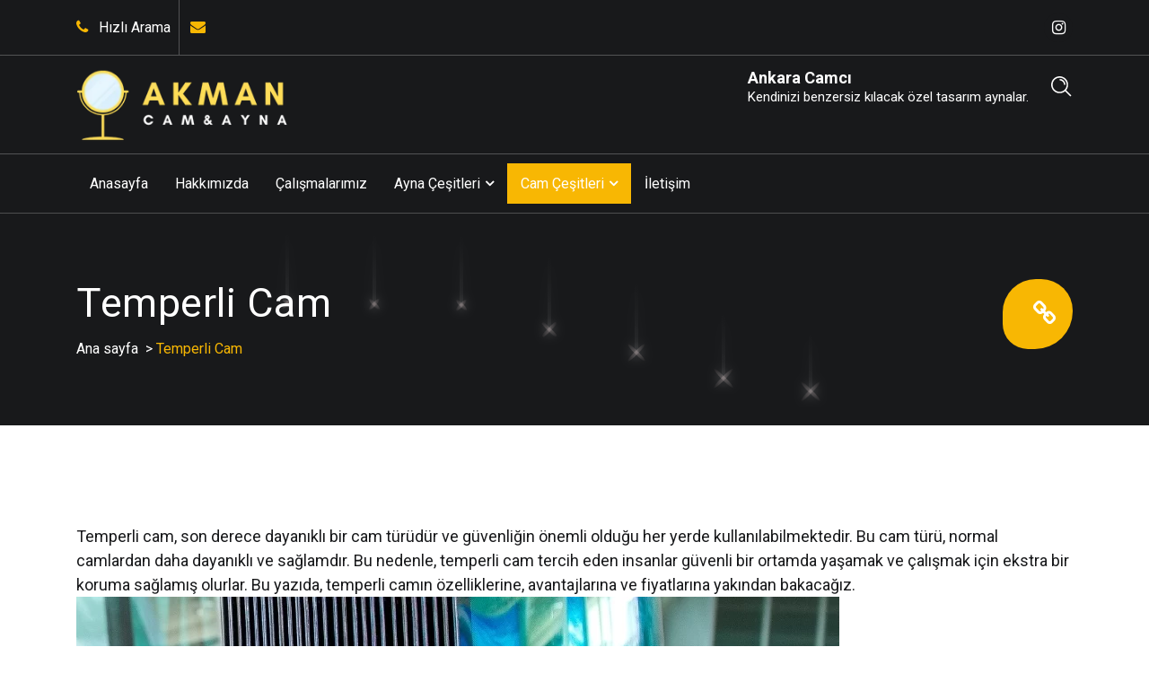

--- FILE ---
content_type: text/html; charset=UTF-8
request_url: https://akmancam.com/temperli-cam/
body_size: 14327
content:
<!DOCTYPE html><html dir="ltr" lang="tr" prefix="og: https://ogp.me/ns#"><head><script data-no-optimize="1">var litespeed_docref=sessionStorage.getItem("litespeed_docref");litespeed_docref&&(Object.defineProperty(document,"referrer",{get:function(){return litespeed_docref}}),sessionStorage.removeItem("litespeed_docref"));</script> <meta charset="UTF-8"><meta name="viewport" content="width=device-width, initial-scale=1"><link rel="profile" href="https://gmpg.org/xfn/11"><title>2025 Temperli Cam Fiyatları: Özellikleri ve Avantajları - Ankara</title><style>img:is([sizes="auto" i], [sizes^="auto," i]) { contain-intrinsic-size: 3000px 1500px }</style><meta name="description" content="Ankara Siteler Temperli cam fiyatları konusunda Akman cam ile iletişime geçerek gerekli tüm detaylara anında sahip olabilirsiniz." /><meta name="robots" content="max-image-preview:large" /><link rel="canonical" href="https://akmancam.com/temperli-cam/" /><meta name="generator" content="All in One SEO (AIOSEO) 4.8.8" /><meta property="og:locale" content="tr_TR" /><meta property="og:site_name" content="Akman Cam - Siteler, Kartalcık Sokak, NO: 24, Altındağ/Ankara, 06160 Siteler/Ankara" /><meta property="og:type" content="article" /><meta property="og:title" content="2025 Temperli Cam Fiyatları: Özellikleri ve Avantajları - Ankara" /><meta property="og:description" content="Ankara Siteler Temperli cam fiyatları konusunda Akman cam ile iletişime geçerek gerekli tüm detaylara anında sahip olabilirsiniz." /><meta property="og:url" content="https://akmancam.com/temperli-cam/" /><meta property="og:image" content="https://akmancam.com/wp-content/uploads/2023/04/logo-akmann.png" /><meta property="og:image:secure_url" content="https://akmancam.com/wp-content/uploads/2023/04/logo-akmann.png" /><meta property="article:published_time" content="2023-06-14T17:59:56+00:00" /><meta property="article:modified_time" content="2025-02-22T22:02:40+00:00" /><meta name="twitter:card" content="summary_large_image" /><meta name="twitter:title" content="2025 Temperli Cam Fiyatları: Özellikleri ve Avantajları - Ankara" /><meta name="twitter:description" content="Ankara Siteler Temperli cam fiyatları konusunda Akman cam ile iletişime geçerek gerekli tüm detaylara anında sahip olabilirsiniz." /><meta name="twitter:image" content="https://akmancam.com/wp-content/uploads/2023/04/logo-akmann.png" /> <script type="application/ld+json" class="aioseo-schema">{"@context":"https:\/\/schema.org","@graph":[{"@type":"BreadcrumbList","@id":"https:\/\/akmancam.com\/temperli-cam\/#breadcrumblist","itemListElement":[{"@type":"ListItem","@id":"https:\/\/akmancam.com#listItem","position":1,"name":"Ev","item":"https:\/\/akmancam.com","nextItem":{"@type":"ListItem","@id":"https:\/\/akmancam.com\/temperli-cam\/#listItem","name":"Temperli Cam"}},{"@type":"ListItem","@id":"https:\/\/akmancam.com\/temperli-cam\/#listItem","position":2,"name":"Temperli Cam","previousItem":{"@type":"ListItem","@id":"https:\/\/akmancam.com#listItem","name":"Ev"}}]},{"@type":"Organization","@id":"https:\/\/akmancam.com\/#organization","name":"Akman Cam","description":"Siteler, Kartalc\u0131k Sokak, NO: 24, Alt\u0131nda\u011f\/Ankara, 06160 Siteler\/Ankara","url":"https:\/\/akmancam.com\/","telephone":"+905374052134","logo":{"@type":"ImageObject","url":"https:\/\/akmancam.com\/wp-content\/uploads\/2023\/04\/add.jpg","@id":"https:\/\/akmancam.com\/temperli-cam\/#organizationLogo","width":2048,"height":1537},"image":{"@id":"https:\/\/akmancam.com\/temperli-cam\/#organizationLogo"},"sameAs":["https:\/\/www.instagram.com\/akmancamayna\/"]},{"@type":"WebPage","@id":"https:\/\/akmancam.com\/temperli-cam\/#webpage","url":"https:\/\/akmancam.com\/temperli-cam\/","name":"2025 Temperli Cam Fiyatlar\u0131: \u00d6zellikleri ve Avantajlar\u0131 - Ankara","description":"Ankara Siteler Temperli cam fiyatlar\u0131 konusunda Akman cam ile ileti\u015fime ge\u00e7erek gerekli t\u00fcm detaylara an\u0131nda sahip olabilirsiniz.","inLanguage":"tr-TR","isPartOf":{"@id":"https:\/\/akmancam.com\/#website"},"breadcrumb":{"@id":"https:\/\/akmancam.com\/temperli-cam\/#breadcrumblist"},"datePublished":"2023-06-14T17:59:56+00:00","dateModified":"2025-02-22T22:02:40+00:00"},{"@type":"WebSite","@id":"https:\/\/akmancam.com\/#website","url":"https:\/\/akmancam.com\/","name":"Akman Cam","description":"Siteler, Kartalc\u0131k Sokak, NO: 24, Alt\u0131nda\u011f\/Ankara, 06160 Siteler\/Ankara","inLanguage":"tr-TR","publisher":{"@id":"https:\/\/akmancam.com\/#organization"}}]}</script> <link rel='dns-prefetch' href='//fonts.googleapis.com' /><link rel="alternate" type="application/rss+xml" title="Akman Cam &raquo; akışı" href="https://akmancam.com/feed/" /><link rel="alternate" type="application/rss+xml" title="Akman Cam &raquo; yorum akışı" href="https://akmancam.com/comments/feed/" /><link data-optimized="2" rel="stylesheet" href="https://akmancam.com/wp-content/litespeed/css/573b9d2c551345cbff191a7ee369e1a7.css?ver=016c2" /><style id='classic-theme-styles-inline-css' type='text/css'>/*! This file is auto-generated */
.wp-block-button__link{color:#fff;background-color:#32373c;border-radius:9999px;box-shadow:none;text-decoration:none;padding:calc(.667em + 2px) calc(1.333em + 2px);font-size:1.125em}.wp-block-file__button{background:#32373c;color:#fff;text-decoration:none}</style><style id='global-styles-inline-css' type='text/css'>:root{--wp--preset--aspect-ratio--square: 1;--wp--preset--aspect-ratio--4-3: 4/3;--wp--preset--aspect-ratio--3-4: 3/4;--wp--preset--aspect-ratio--3-2: 3/2;--wp--preset--aspect-ratio--2-3: 2/3;--wp--preset--aspect-ratio--16-9: 16/9;--wp--preset--aspect-ratio--9-16: 9/16;--wp--preset--color--black: #000000;--wp--preset--color--cyan-bluish-gray: #abb8c3;--wp--preset--color--white: #ffffff;--wp--preset--color--pale-pink: #f78da7;--wp--preset--color--vivid-red: #cf2e2e;--wp--preset--color--luminous-vivid-orange: #ff6900;--wp--preset--color--luminous-vivid-amber: #fcb900;--wp--preset--color--light-green-cyan: #7bdcb5;--wp--preset--color--vivid-green-cyan: #00d084;--wp--preset--color--pale-cyan-blue: #8ed1fc;--wp--preset--color--vivid-cyan-blue: #0693e3;--wp--preset--color--vivid-purple: #9b51e0;--wp--preset--gradient--vivid-cyan-blue-to-vivid-purple: linear-gradient(135deg,rgba(6,147,227,1) 0%,rgb(155,81,224) 100%);--wp--preset--gradient--light-green-cyan-to-vivid-green-cyan: linear-gradient(135deg,rgb(122,220,180) 0%,rgb(0,208,130) 100%);--wp--preset--gradient--luminous-vivid-amber-to-luminous-vivid-orange: linear-gradient(135deg,rgba(252,185,0,1) 0%,rgba(255,105,0,1) 100%);--wp--preset--gradient--luminous-vivid-orange-to-vivid-red: linear-gradient(135deg,rgba(255,105,0,1) 0%,rgb(207,46,46) 100%);--wp--preset--gradient--very-light-gray-to-cyan-bluish-gray: linear-gradient(135deg,rgb(238,238,238) 0%,rgb(169,184,195) 100%);--wp--preset--gradient--cool-to-warm-spectrum: linear-gradient(135deg,rgb(74,234,220) 0%,rgb(151,120,209) 20%,rgb(207,42,186) 40%,rgb(238,44,130) 60%,rgb(251,105,98) 80%,rgb(254,248,76) 100%);--wp--preset--gradient--blush-light-purple: linear-gradient(135deg,rgb(255,206,236) 0%,rgb(152,150,240) 100%);--wp--preset--gradient--blush-bordeaux: linear-gradient(135deg,rgb(254,205,165) 0%,rgb(254,45,45) 50%,rgb(107,0,62) 100%);--wp--preset--gradient--luminous-dusk: linear-gradient(135deg,rgb(255,203,112) 0%,rgb(199,81,192) 50%,rgb(65,88,208) 100%);--wp--preset--gradient--pale-ocean: linear-gradient(135deg,rgb(255,245,203) 0%,rgb(182,227,212) 50%,rgb(51,167,181) 100%);--wp--preset--gradient--electric-grass: linear-gradient(135deg,rgb(202,248,128) 0%,rgb(113,206,126) 100%);--wp--preset--gradient--midnight: linear-gradient(135deg,rgb(2,3,129) 0%,rgb(40,116,252) 100%);--wp--preset--font-size--small: 13px;--wp--preset--font-size--medium: 20px;--wp--preset--font-size--large: 36px;--wp--preset--font-size--x-large: 42px;--wp--preset--spacing--20: 0.44rem;--wp--preset--spacing--30: 0.67rem;--wp--preset--spacing--40: 1rem;--wp--preset--spacing--50: 1.5rem;--wp--preset--spacing--60: 2.25rem;--wp--preset--spacing--70: 3.38rem;--wp--preset--spacing--80: 5.06rem;--wp--preset--shadow--natural: 6px 6px 9px rgba(0, 0, 0, 0.2);--wp--preset--shadow--deep: 12px 12px 50px rgba(0, 0, 0, 0.4);--wp--preset--shadow--sharp: 6px 6px 0px rgba(0, 0, 0, 0.2);--wp--preset--shadow--outlined: 6px 6px 0px -3px rgba(255, 255, 255, 1), 6px 6px rgba(0, 0, 0, 1);--wp--preset--shadow--crisp: 6px 6px 0px rgba(0, 0, 0, 1);}:where(.is-layout-flex){gap: 0.5em;}:where(.is-layout-grid){gap: 0.5em;}body .is-layout-flex{display: flex;}.is-layout-flex{flex-wrap: wrap;align-items: center;}.is-layout-flex > :is(*, div){margin: 0;}body .is-layout-grid{display: grid;}.is-layout-grid > :is(*, div){margin: 0;}:where(.wp-block-columns.is-layout-flex){gap: 2em;}:where(.wp-block-columns.is-layout-grid){gap: 2em;}:where(.wp-block-post-template.is-layout-flex){gap: 1.25em;}:where(.wp-block-post-template.is-layout-grid){gap: 1.25em;}.has-black-color{color: var(--wp--preset--color--black) !important;}.has-cyan-bluish-gray-color{color: var(--wp--preset--color--cyan-bluish-gray) !important;}.has-white-color{color: var(--wp--preset--color--white) !important;}.has-pale-pink-color{color: var(--wp--preset--color--pale-pink) !important;}.has-vivid-red-color{color: var(--wp--preset--color--vivid-red) !important;}.has-luminous-vivid-orange-color{color: var(--wp--preset--color--luminous-vivid-orange) !important;}.has-luminous-vivid-amber-color{color: var(--wp--preset--color--luminous-vivid-amber) !important;}.has-light-green-cyan-color{color: var(--wp--preset--color--light-green-cyan) !important;}.has-vivid-green-cyan-color{color: var(--wp--preset--color--vivid-green-cyan) !important;}.has-pale-cyan-blue-color{color: var(--wp--preset--color--pale-cyan-blue) !important;}.has-vivid-cyan-blue-color{color: var(--wp--preset--color--vivid-cyan-blue) !important;}.has-vivid-purple-color{color: var(--wp--preset--color--vivid-purple) !important;}.has-black-background-color{background-color: var(--wp--preset--color--black) !important;}.has-cyan-bluish-gray-background-color{background-color: var(--wp--preset--color--cyan-bluish-gray) !important;}.has-white-background-color{background-color: var(--wp--preset--color--white) !important;}.has-pale-pink-background-color{background-color: var(--wp--preset--color--pale-pink) !important;}.has-vivid-red-background-color{background-color: var(--wp--preset--color--vivid-red) !important;}.has-luminous-vivid-orange-background-color{background-color: var(--wp--preset--color--luminous-vivid-orange) !important;}.has-luminous-vivid-amber-background-color{background-color: var(--wp--preset--color--luminous-vivid-amber) !important;}.has-light-green-cyan-background-color{background-color: var(--wp--preset--color--light-green-cyan) !important;}.has-vivid-green-cyan-background-color{background-color: var(--wp--preset--color--vivid-green-cyan) !important;}.has-pale-cyan-blue-background-color{background-color: var(--wp--preset--color--pale-cyan-blue) !important;}.has-vivid-cyan-blue-background-color{background-color: var(--wp--preset--color--vivid-cyan-blue) !important;}.has-vivid-purple-background-color{background-color: var(--wp--preset--color--vivid-purple) !important;}.has-black-border-color{border-color: var(--wp--preset--color--black) !important;}.has-cyan-bluish-gray-border-color{border-color: var(--wp--preset--color--cyan-bluish-gray) !important;}.has-white-border-color{border-color: var(--wp--preset--color--white) !important;}.has-pale-pink-border-color{border-color: var(--wp--preset--color--pale-pink) !important;}.has-vivid-red-border-color{border-color: var(--wp--preset--color--vivid-red) !important;}.has-luminous-vivid-orange-border-color{border-color: var(--wp--preset--color--luminous-vivid-orange) !important;}.has-luminous-vivid-amber-border-color{border-color: var(--wp--preset--color--luminous-vivid-amber) !important;}.has-light-green-cyan-border-color{border-color: var(--wp--preset--color--light-green-cyan) !important;}.has-vivid-green-cyan-border-color{border-color: var(--wp--preset--color--vivid-green-cyan) !important;}.has-pale-cyan-blue-border-color{border-color: var(--wp--preset--color--pale-cyan-blue) !important;}.has-vivid-cyan-blue-border-color{border-color: var(--wp--preset--color--vivid-cyan-blue) !important;}.has-vivid-purple-border-color{border-color: var(--wp--preset--color--vivid-purple) !important;}.has-vivid-cyan-blue-to-vivid-purple-gradient-background{background: var(--wp--preset--gradient--vivid-cyan-blue-to-vivid-purple) !important;}.has-light-green-cyan-to-vivid-green-cyan-gradient-background{background: var(--wp--preset--gradient--light-green-cyan-to-vivid-green-cyan) !important;}.has-luminous-vivid-amber-to-luminous-vivid-orange-gradient-background{background: var(--wp--preset--gradient--luminous-vivid-amber-to-luminous-vivid-orange) !important;}.has-luminous-vivid-orange-to-vivid-red-gradient-background{background: var(--wp--preset--gradient--luminous-vivid-orange-to-vivid-red) !important;}.has-very-light-gray-to-cyan-bluish-gray-gradient-background{background: var(--wp--preset--gradient--very-light-gray-to-cyan-bluish-gray) !important;}.has-cool-to-warm-spectrum-gradient-background{background: var(--wp--preset--gradient--cool-to-warm-spectrum) !important;}.has-blush-light-purple-gradient-background{background: var(--wp--preset--gradient--blush-light-purple) !important;}.has-blush-bordeaux-gradient-background{background: var(--wp--preset--gradient--blush-bordeaux) !important;}.has-luminous-dusk-gradient-background{background: var(--wp--preset--gradient--luminous-dusk) !important;}.has-pale-ocean-gradient-background{background: var(--wp--preset--gradient--pale-ocean) !important;}.has-electric-grass-gradient-background{background: var(--wp--preset--gradient--electric-grass) !important;}.has-midnight-gradient-background{background: var(--wp--preset--gradient--midnight) !important;}.has-small-font-size{font-size: var(--wp--preset--font-size--small) !important;}.has-medium-font-size{font-size: var(--wp--preset--font-size--medium) !important;}.has-large-font-size{font-size: var(--wp--preset--font-size--large) !important;}.has-x-large-font-size{font-size: var(--wp--preset--font-size--x-large) !important;}
:where(.wp-block-post-template.is-layout-flex){gap: 1.25em;}:where(.wp-block-post-template.is-layout-grid){gap: 1.25em;}
:where(.wp-block-columns.is-layout-flex){gap: 2em;}:where(.wp-block-columns.is-layout-grid){gap: 2em;}
:root :where(.wp-block-pullquote){font-size: 1.5em;line-height: 1.6;}</style><style id='boostify-style-inline-css' type='text/css'>#breadcrumb-area {
					min-height: 236px;
				}
#breadcrumb-area {
					background-image: url();
					background-attachment: scroll;
				}
#footer-widgets{ 
					background-image: url(https://akmancam.com/wp-content/uploads/2023/04/akman-cam.jpg);
			}#footer-widgets:before{
				background: #18191b;
				opacity: 0.7;
			}

.logo img, .mobile-logo img {
					max-width: 269px;
				}
 body,p{ 
			font-size: 18px;
			line-height: 1.5;
			text-transform: inherit;
			font-style: inherit;
		}
 h1{ 
				font-size: px;
				line-height: ;
				text-transform: inherit;
				font-style: inherit;
			}
 h2{ 
				font-size: px;
				line-height: ;
				text-transform: inherit;
				font-style: inherit;
			}
 h3{ 
				font-size: px;
				line-height: ;
				text-transform: inherit;
				font-style: inherit;
			}
 h4{ 
				font-size: px;
				line-height: ;
				text-transform: inherit;
				font-style: inherit;
			}
 h5{ 
				font-size: px;
				line-height: ;
				text-transform: inherit;
				font-style: inherit;
			}
 h6{ 
				font-size: px;
				line-height: ;
				text-transform: inherit;
				font-style: inherit;
			}</style><style id='fancybox-inline-css' type='text/css'>#fancybox-outer{background:#ffffff}#fancybox-content{background:#ffffff;border-color:#ffffff;color:#000000;}#fancybox-title,#fancybox-title-float-main{color:#fff}</style> <script type="litespeed/javascript" data-src="https://akmancam.com/wp-includes/js/jquery/jquery.min.js" id="jquery-core-js"></script> <link rel="https://api.w.org/" href="https://akmancam.com/wp-json/" /><link rel="alternate" title="JSON" type="application/json" href="https://akmancam.com/wp-json/wp/v2/pages/67" /><link rel="EditURI" type="application/rsd+xml" title="RSD" href="https://akmancam.com/xmlrpc.php?rsd" /><meta name="generator" content="WordPress 6.7.2" /><link rel='shortlink' href='https://akmancam.com/?p=67' /><link rel="alternate" title="oEmbed (JSON)" type="application/json+oembed" href="https://akmancam.com/wp-json/oembed/1.0/embed?url=https%3A%2F%2Fakmancam.com%2Ftemperli-cam%2F" /><link rel="alternate" title="oEmbed (XML)" type="text/xml+oembed" href="https://akmancam.com/wp-json/oembed/1.0/embed?url=https%3A%2F%2Fakmancam.com%2Ftemperli-cam%2F&#038;format=xml" /><style type="text/css">.site-title,
		.site-description {
			position: absolute;
			clip: rect(1px, 1px, 1px, 1px);
		}</style><link rel="icon" href="https://akmancam.com/wp-content/uploads/2023/04/cropped-fav-akman-32x32.png" sizes="32x32" /><link rel="icon" href="https://akmancam.com/wp-content/uploads/2023/04/cropped-fav-akman-192x192.png" sizes="192x192" /><link rel="apple-touch-icon" href="https://akmancam.com/wp-content/uploads/2023/04/cropped-fav-akman-180x180.png" /><meta name="msapplication-TileImage" content="https://akmancam.com/wp-content/uploads/2023/04/cropped-fav-akman-270x270.png" /></head><body class="page-template page-template-templates page-template-template-page-full-width page-template-templatestemplate-page-full-width-php page page-id-67 wp-custom-logo""><div id="page" class="site">
<a class="skip-link screen-reader-text" href="#content">İçeriğe geç</a><header class="main-header"><div id="header-top" class="header-top"><div class="container"><div class="row"><div class="col-lg-6 col-md-12 text-lg-left text-center boostify-top-left"><div class="widget widget_info">
<i class="fa fa-phone"></i>
<span class="phone"><a href="">Hızlı Arama</a></span></div><div class="widget widget_info">
<i class="fa fa-envelope"></i>
<span class="email"><a href=""></a></span></div></div><div class="col-lg-6 col-md-12 text-lg-right text-center boostify-top-right"><aside class="widget widget_social_widget"><ul class="header-social d-inline-block"><li><a href="https://www.instagram.com/akmancamayna/"><i class="fa fa-instagram"></i></a></li></ul></aside></div></div></div></div><div class="navbar-area sticky-nav "><div id="top-navbar" class="top-navbar"><div class="container"><div class="row"><div class="col-lg-2 col-md-12 col-6 py-lg-0 py-md-3 py-0 text-lg-left text-md-center text-left"><div class="main-logo logo">
<a href="https://akmancam.com/" class="custom-logo-link" rel="home"><img data-lazyloaded="1" src="[data-uri]" width="300" height="90" data-src="https://akmancam.com/wp-content/uploads/2023/04/logo-akmann.png" class="custom-logo" alt="Akman Cam" decoding="async" /></a><p class="site-description">Siteler, Kartalcık Sokak, NO: 24, Altındağ/Ankara, 06160 Siteler/Ankara</p></div></div><div class="col-lg-10 col-md-12 col-6 text-lg-right text-md-center text-right"><div class="header-info py-lg-0 pb-md-3 pb-0 d-md-inline-block d-none"><aside class="widget widget-contact"><div class="contact-area"><div class="contact-info"><h6><a href="tel:+90%20537%20405%2021%2034">Ankara Camcı</a></h6><p>Kendinizi benzersiz kılacak özel tasarım aynalar.</p></div></div></aside></div><div class="cart-search py-lg-0 pb-md-3 pb-0"><ul><li>
<a href="#" class="searchBtn search__open">
<i>
<svg xmlns="http://www.w3.org/2000/svg" viewBox="0 0 300 300" preserveAspectRatio="none">
<path d="M118 20c54 0 98 44 98 98s-44 98-98 98-98-44-98-98 44-98 98-98m0-20C52.8 0 0 52.8 0 118s52.8 118 118 118 118-52.8 118-118S183.2 0 118 0z"/>
<path class="st0 st_transform" d="M189 118c0-39.2-31.8-71-71-71" fill="none" stroke="inherit" stroke-width="20" stroke-miterlimit="10"/>
<path class="st0 line" fill="none" stroke="inherit" stroke-width="20" stroke-miterlimit="10" d="M192 192l83 83"/>
</svg>
</i>
</a></li></ul></div></div><div class="mobile-menu-area d-md-none"><div class="row"><div class="col-md-12"><div class="mobile-menu"><nav class="mobile-menu-active"><ul id="menu-menu-1" class="menu-wrap"><li itemscope="itemscope" itemtype="https://www.schema.org/SiteNavigationElement" id="menu-item-28" class="menu-item menu-item-type-post_type menu-item-object-page menu-item-home menu-item-28 nav-item"><a title="Anasayfa" href="https://akmancam.com/" class="nav-link">Anasayfa</a></li><li itemscope="itemscope" itemtype="https://www.schema.org/SiteNavigationElement" id="menu-item-30" class="menu-item menu-item-type-post_type menu-item-object-page menu-item-30 nav-item"><a title="Hakkımızda" href="https://akmancam.com/hakkimizda/" class="nav-link">Hakkımızda</a></li><li itemscope="itemscope" itemtype="https://www.schema.org/SiteNavigationElement" id="menu-item-29" class="menu-item menu-item-type-post_type menu-item-object-page menu-item-29 nav-item"><a title="Çalışmalarımız" href="https://akmancam.com/calismalarimiz/" class="nav-link">Çalışmalarımız</a></li><li itemscope="itemscope" itemtype="https://www.schema.org/SiteNavigationElement" id="menu-item-50" class="menu-item menu-item-type-custom menu-item-object-custom menu-item-has-children dropdown b-dropdown menu-item-50 nav-item"><a title="Ayna Çeşitleri" href="#" class="nav-link">Ayna Çeşitleri</a><ul class="b-dropdown-menu"  role="menu"><li itemscope="itemscope" itemtype="https://www.schema.org/SiteNavigationElement" id="menu-item-83" class="menu-item menu-item-type-post_type menu-item-object-page menu-item-83 nav-item"><a title="Dekoratif Ayna" href="https://akmancam.com/dekoratif-ayna/" class="dropdown-item">Dekoratif Ayna</a></li><li itemscope="itemscope" itemtype="https://www.schema.org/SiteNavigationElement" id="menu-item-193" class="menu-item menu-item-type-post_type menu-item-object-page menu-item-193 nav-item"><a title="Baklava Dilimi Ayna" href="https://akmancam.com/baklava-ayna/" class="dropdown-item">Baklava Dilimi Ayna</a></li><li itemscope="itemscope" itemtype="https://www.schema.org/SiteNavigationElement" id="menu-item-84" class="menu-item menu-item-type-post_type menu-item-object-page menu-item-84 nav-item"><a title="Boy Aynası" href="https://akmancam.com/boy-aynasi/" class="dropdown-item">Boy Aynası</a></li><li itemscope="itemscope" itemtype="https://www.schema.org/SiteNavigationElement" id="menu-item-85" class="menu-item menu-item-type-post_type menu-item-object-page menu-item-85 nav-item"><a title="Duvar Aynası" href="https://akmancam.com/duvar-aynasi/" class="dropdown-item">Duvar Aynası</a></li></ul></li><li itemscope="itemscope" itemtype="https://www.schema.org/SiteNavigationElement" id="menu-item-51" class="menu-item menu-item-type-custom menu-item-object-custom current-menu-ancestor current-menu-parent menu-item-has-children dropdown b-dropdown active menu-item-51 nav-item"><a title="Cam Çeşitleri" href="#" class="nav-link">Cam Çeşitleri</a><ul class="b-dropdown-menu"  role="menu"><li itemscope="itemscope" itemtype="https://www.schema.org/SiteNavigationElement" id="menu-item-77" class="menu-item menu-item-type-post_type menu-item-object-page menu-item-77 nav-item"><a title="Vitrin Camı" href="https://akmancam.com/vitrin-cami/" class="dropdown-item">Vitrin Camı</a></li><li itemscope="itemscope" itemtype="https://www.schema.org/SiteNavigationElement" id="menu-item-78" class="menu-item menu-item-type-post_type menu-item-object-page menu-item-78 nav-item"><a title="Masa Camı" href="https://akmancam.com/masa-cami/" class="dropdown-item">Masa Camı</a></li><li itemscope="itemscope" itemtype="https://www.schema.org/SiteNavigationElement" id="menu-item-79" class="menu-item menu-item-type-post_type menu-item-object-page menu-item-79 nav-item"><a title="Buzlu Cam" href="https://akmancam.com/buzlu-cam/" class="dropdown-item">Buzlu Cam</a></li><li itemscope="itemscope" itemtype="https://www.schema.org/SiteNavigationElement" id="menu-item-80" class="menu-item menu-item-type-post_type menu-item-object-page menu-item-80 nav-item"><a title="Düz Cam" href="https://akmancam.com/duz-cam/" class="dropdown-item">Düz Cam</a></li><li itemscope="itemscope" itemtype="https://www.schema.org/SiteNavigationElement" id="menu-item-81" class="menu-item menu-item-type-post_type menu-item-object-page current-menu-item page_item page-item-67 current_page_item active menu-item-81 nav-item"><a title="Temperli Cam" href="https://akmancam.com/temperli-cam/" class="dropdown-item" aria-current="page">Temperli Cam</a></li><li itemscope="itemscope" itemtype="https://www.schema.org/SiteNavigationElement" id="menu-item-82" class="menu-item menu-item-type-post_type menu-item-object-page menu-item-82 nav-item"><a title="Dekoratif Cam" href="https://akmancam.com/dekoratif-cam/" class="dropdown-item">Dekoratif Cam</a></li></ul></li><li itemscope="itemscope" itemtype="https://www.schema.org/SiteNavigationElement" id="menu-item-31" class="menu-item menu-item-type-post_type menu-item-object-page menu-item-31 nav-item"><a title="İletişim" href="https://akmancam.com/iletisim/" class="nav-link">İletişim</a></li></ul></nav></div></div></div></div></div></div></div><div class="navbar-navigation d-md-block d-none"><div class="container d-none d-md-block"><div class="row"><div class="col-lg-12 col-md-12"><nav class="navbar-pc"><ul id="menu-menu-2" class="menu-wrap"><li itemscope="itemscope" itemtype="https://www.schema.org/SiteNavigationElement" class="menu-item menu-item-type-post_type menu-item-object-page menu-item-home menu-item-28 nav-item"><a title="Anasayfa" href="https://akmancam.com/" class="nav-link">Anasayfa</a></li><li itemscope="itemscope" itemtype="https://www.schema.org/SiteNavigationElement" class="menu-item menu-item-type-post_type menu-item-object-page menu-item-30 nav-item"><a title="Hakkımızda" href="https://akmancam.com/hakkimizda/" class="nav-link">Hakkımızda</a></li><li itemscope="itemscope" itemtype="https://www.schema.org/SiteNavigationElement" class="menu-item menu-item-type-post_type menu-item-object-page menu-item-29 nav-item"><a title="Çalışmalarımız" href="https://akmancam.com/calismalarimiz/" class="nav-link">Çalışmalarımız</a></li><li itemscope="itemscope" itemtype="https://www.schema.org/SiteNavigationElement" class="menu-item menu-item-type-custom menu-item-object-custom menu-item-has-children dropdown b-dropdown menu-item-50 nav-item"><a title="Ayna Çeşitleri" href="#" class="nav-link">Ayna Çeşitleri</a><ul class="b-dropdown-menu"  role="menu"><li itemscope="itemscope" itemtype="https://www.schema.org/SiteNavigationElement" class="menu-item menu-item-type-post_type menu-item-object-page menu-item-83 nav-item"><a title="Dekoratif Ayna" href="https://akmancam.com/dekoratif-ayna/" class="dropdown-item">Dekoratif Ayna</a></li><li itemscope="itemscope" itemtype="https://www.schema.org/SiteNavigationElement" class="menu-item menu-item-type-post_type menu-item-object-page menu-item-193 nav-item"><a title="Baklava Dilimi Ayna" href="https://akmancam.com/baklava-ayna/" class="dropdown-item">Baklava Dilimi Ayna</a></li><li itemscope="itemscope" itemtype="https://www.schema.org/SiteNavigationElement" class="menu-item menu-item-type-post_type menu-item-object-page menu-item-84 nav-item"><a title="Boy Aynası" href="https://akmancam.com/boy-aynasi/" class="dropdown-item">Boy Aynası</a></li><li itemscope="itemscope" itemtype="https://www.schema.org/SiteNavigationElement" class="menu-item menu-item-type-post_type menu-item-object-page menu-item-85 nav-item"><a title="Duvar Aynası" href="https://akmancam.com/duvar-aynasi/" class="dropdown-item">Duvar Aynası</a></li></ul></li><li itemscope="itemscope" itemtype="https://www.schema.org/SiteNavigationElement" class="menu-item menu-item-type-custom menu-item-object-custom current-menu-ancestor current-menu-parent menu-item-has-children dropdown b-dropdown active menu-item-51 nav-item"><a title="Cam Çeşitleri" href="#" class="nav-link">Cam Çeşitleri</a><ul class="b-dropdown-menu"  role="menu"><li itemscope="itemscope" itemtype="https://www.schema.org/SiteNavigationElement" class="menu-item menu-item-type-post_type menu-item-object-page menu-item-77 nav-item"><a title="Vitrin Camı" href="https://akmancam.com/vitrin-cami/" class="dropdown-item">Vitrin Camı</a></li><li itemscope="itemscope" itemtype="https://www.schema.org/SiteNavigationElement" class="menu-item menu-item-type-post_type menu-item-object-page menu-item-78 nav-item"><a title="Masa Camı" href="https://akmancam.com/masa-cami/" class="dropdown-item">Masa Camı</a></li><li itemscope="itemscope" itemtype="https://www.schema.org/SiteNavigationElement" class="menu-item menu-item-type-post_type menu-item-object-page menu-item-79 nav-item"><a title="Buzlu Cam" href="https://akmancam.com/buzlu-cam/" class="dropdown-item">Buzlu Cam</a></li><li itemscope="itemscope" itemtype="https://www.schema.org/SiteNavigationElement" class="menu-item menu-item-type-post_type menu-item-object-page menu-item-80 nav-item"><a title="Düz Cam" href="https://akmancam.com/duz-cam/" class="dropdown-item">Düz Cam</a></li><li itemscope="itemscope" itemtype="https://www.schema.org/SiteNavigationElement" class="menu-item menu-item-type-post_type menu-item-object-page current-menu-item page_item page-item-67 current_page_item active menu-item-81 nav-item"><a title="Temperli Cam" href="https://akmancam.com/temperli-cam/" class="dropdown-item" aria-current="page">Temperli Cam</a></li><li itemscope="itemscope" itemtype="https://www.schema.org/SiteNavigationElement" class="menu-item menu-item-type-post_type menu-item-object-page menu-item-82 nav-item"><a title="Dekoratif Cam" href="https://akmancam.com/dekoratif-cam/" class="dropdown-item">Dekoratif Cam</a></li></ul></li><li itemscope="itemscope" itemtype="https://www.schema.org/SiteNavigationElement" class="menu-item menu-item-type-post_type menu-item-object-page menu-item-31 nav-item"><a title="İletişim" href="https://akmancam.com/iletisim/" class="nav-link">İletişim</a></li></ul></nav></div></div></div></div></div><div class="search__area"><div class="container"><div class="row"><div class="col-md-12"><div class="search__inner"><div class="search__close__btn">
<button id="close-btn" class="searchBtn search__close__btn_icon"><i class="fa fa-close"></i></button></div><form action="https://akmancam.com/" method="get" class="">
<input type="search" name="s" value="" placeholder="Ara" class="search-field sb-field" aria-label="Ara">
<button type="submit"><i class="fa fa-search"></i></button></form></div></div></div></div></div></header><section id="breadcrumb-area"><div class="container"><div class="row"><div class="col-12 col-md-10 text-md-left text-center"><h2>
Temperli Cam</h2><ul class="breadcrumb-nav list-inline"><li><a href="https://akmancam.com">Ana sayfa</a> &nbsp&gt;&nbsp<li class="active">Temperli Cam</li></li></ul></div><div class="col-12 col-md-2 mt-md-0 mt-4 text-md-right text-center"><div class="about-icon">
<i class="fa fa-link"></i></div></div></div></div><div class="night"><div class="star"></div><div class="star"></div><div class="star"></div><div class="star"></div><div class="star"></div><div class="star"></div><div class="star"></div></div></section><div id="content" class="boostify-content"><section class="section-padding"><div class="container"><div class="row"><div class="col-lg-12 col-md-12 mb-5 mb-lg-0"><p>Temperli cam, son derece dayanıklı bir cam türüdür ve güvenliğin önemli olduğu her yerde kullanılabilmektedir. Bu cam türü, normal camlardan daha dayanıklı ve sağlamdır. Bu nedenle, temperli cam tercih eden insanlar güvenli bir ortamda yaşamak ve çalışmak için ekstra bir koruma sağlamış olurlar. Bu yazıda, temperli camın özelliklerine, avantajlarına ve fiyatlarına yakından bakacağız.</p><figure class="wp-block-image size-full"><img data-lazyloaded="1" src="[data-uri]" fetchpriority="high" decoding="async" width="850" height="567" data-src="https://akmancam.com/wp-content/uploads/2023/04/temperli-cam-fiyatlari.jpg" alt="Ankara Temperli cam fiyatları 2023 " class="wp-image-296" data-srcset="https://akmancam.com/wp-content/uploads/2023/04/temperli-cam-fiyatlari.jpg 850w, https://akmancam.com/wp-content/uploads/2023/04/temperli-cam-fiyatlari-300x200.jpg 300w, https://akmancam.com/wp-content/uploads/2023/04/temperli-cam-fiyatlari-768x512.jpg 768w" data-sizes="(max-width: 850px) 100vw, 850px" /></figure><h2 class="wp-block-heading">Temperli Cam Nedir?</h2><p>Temperli camlar, özel işlemler uygulanarak güçlü bir yapıya ulaştırılan ürünlerdir. Yüksek sıcaklıklarda ısıtılarak yapılan bu işlemler sayesinde <a href="https://akmancam.com/temperli-cam/" title="temperli camlar">temperli camlar</a> elde edilir. Bu yapılan işlemler sayesinde, temperli camlar çok uzun ömürlü ve dayanıklılık gösterir.</p><h2 class="wp-block-heading">Temperli Camın Özellikleri</h2><p>Temperli camın birçok özelliği bulunur. Bunlardan bazıları şu şekildedir:</p><h3 class="wp-block-heading">Dayanıklılık</h3><p>Darbe ve çizilmelere karşı oldukça dayanıklı olan bu cam modelleri son derece güvenli sistemlerdir. Normal düz camlara göre minimum 5 kat daha dayanıklı bir yapıya sahiptir.</p><h3 class="wp-block-heading">Güvenlik</h3><p>Kırılma gibi durumlarda çok daha dayanıklı olan temperli camlar, oldukça güven sunan ürünlerdir.</p><h3 class="wp-block-heading">Estetik</h3><p>Temperli cam modelleri, istenilen her ölçüde ve desende hazırlanmaktadır. Evinizin veya iş yerinizin dekorasyonuna uygun birçok tarz ortaya çıkmaktadır. Estetik bakımdan harika görüntü sunan temperli camlar, uzun yıllar kullanılan alana hizmet etmektedir.</p><h2 class="wp-block-heading">Temperli Camın Avantajları</h2><p>Temperli camın birçok avantajı bulunmaktadır. Bu sayede tercih edilme oranı yükselmektedir. Başlıca avantajları şu şekildedir:</p><ul class="wp-block-list"><li>Güvenlik</li><li>Dayanıklılık</li><li>Kolay silinebilir</li><li>Estetik görüntü</li><li>Ekonomik fiyat</li></ul><h2 class="wp-block-heading">Temperli Cam Fiyatları 2025 Ankara</h2><p>Ankara temperli cam fiyatları, camın kalınlığı, deseni, kullanım alanı ve cam boyutuna göre farklılık göstermektedir. 8 mm temperli cam fiyatlarını ve diğer tüm ölçüleri öğrenmek için hemen bizleri arayabilirsiniz.</p><figure class="wp-block-table is-style-stripes"><table><tbody><tr><td>4mm temperli cam fiyat</td><td>Sorunuz. XX TL</td></tr><tr><td>5 mm temperli cam fiyatları</td><td>Sorunuz. XX TL</td></tr><tr><td>6 mm temperli cam fiyatı</td><td>Sorunuz. XX TL</td></tr><tr><td>8 mm temperli cam fiyatları</td><td>Sorunuz. XX TL</td></tr><tr><td>10 mm temperli cam fiyatları</td><td>Sorunuz. XX TL</td></tr><tr><td>Füme temperli cam fiyatları</td><td>Sorunuz. XX TL</td></tr></tbody></table><figcaption class="wp-element-caption">2023 Temperli Cam Fiyatları</figcaption></figure><p>Temperli cama menfez açma , cam kesme, cam şekillendirme gibi alanlarda uzman ekibimiz ile her zaman hizmet sunmaktayız.</p><div class="wp-block-cover is-light"><span aria-hidden="true" class="wp-block-cover__background has-background-dim-100 has-background-dim" style="background-color:#ffffff"></span><div class="wp-block-cover__inner-container is-layout-flow wp-block-cover-is-layout-flow"><div class="wp-block-media-text alignwide is-stacked-on-mobile is-vertically-aligned-center is-image-fill-element" style="grid-template-columns:56% auto"><figure class="wp-block-media-text__media"><img data-lazyloaded="1" src="[data-uri]" decoding="async" width="545" height="539" data-src="https://akmancam.com/wp-content/uploads/2023/04/dekor-ayna-akman.jpg" alt="" class="wp-image-149 size-full" style="object-position:50% 50%" data-srcset="https://akmancam.com/wp-content/uploads/2023/04/dekor-ayna-akman.jpg 545w, https://akmancam.com/wp-content/uploads/2023/04/dekor-ayna-akman-300x297.jpg 300w" data-sizes="(max-width: 545px) 100vw, 545px" /></figure><div class="wp-block-media-text__content"><h2 class="wp-block-heading has-text-color" style="color:#000000;font-size:32px"><strong>Dekoratif Cam</strong></h2><p class="has-text-color" style="color:#000000;font-size:17px">Dekoratif aynalar ile evlerinize şenlik katın. Tüm dekoratif aynalar ve detayları için alttaki bağlantıya gidin.</p><div class="wp-block-buttons is-layout-flex wp-block-buttons-is-layout-flex"><div class="wp-block-button is-style-fill"><a class="wp-block-button__link wp-element-button" href="https://akmancam.com/dekoratif-cam/" target="_blank" rel="noreferrer noopener">Ayrıntılı bilgi alın</a></div></div></div></div></div></div><h2 class="wp-block-heading">Temperli Cam Kullanım Alanları</h2><p>Temperli camların kullanım alanı oldukça geniştir. Duşakabin, mutfak, balkon gibi alanlarda temperli camlar sıkça kullanılır. Duışakabin temperli cam, cam balkon temperli cam uygulamaları konusunda profesyonel ekibimizden destek alabilirsiniz. 20 yıldır bu sektörde hizmet veriyor ve tüm temperli cam montajı konusunda en uygun fiyatları sunuyoruz. Siteler temperli cam satın almak ve montajını yaptırmak için hemen bizler ile iletişim kurabilirsiniz.</p><h2 class="wp-block-heading">Temperli Cam Sık Sorulan Sorular</h2></div></div></div></section><footer id="footer-widgets" class="main-footer"><div id="action-bar"><div class="container"><div class="action-bar"><div class="row"><div class="col-lg-5 offset-lg-1 offset-0 text-center text-lg-left mb-3 mb-lg-0"><div class="bar-text"><p>Bizi seçin, hayallerinizdeki aynalara kavuşun.</p></div></div><div class="col-lg-5 text-lg-right text-center">
<a href="tel:+90%20537%20405%2021%2034%20" class="boxed-btn white-bg">Hemen Ara</a>
veya
<a href="https://wa.me/05374052134" class="boxed-btn contact-btn">WhatsApp &#039;dan yaz</a></div></div></div></div></div><div class="container"><div class="row widgets-mb"><div class="col-lg-3 col-md-6 mb-lg-0 mb-4"><aside id="text-1" class="widget widget_text"><h5 class="widget-title">Hakkımızda</h5><hr><div class="textwidget"><div class="textwidget footer-logo">
<a href="index.html"><img data-lazyloaded="1" src="[data-uri]" width="300" height="90" data-src="https://akmancam.com/wp-content/uploads/2023/04/logo-akmann.png" alt=""></a><p>Ankara'da camcı arıyorsanız, kaliteli hizmet ve uygun fiyatlarla hizmet veren iş yerimizi ziyaret edebilirsiniz.. Cam kesimi, cam montajı, cam tamiri gibi pek çok alanda uzman ekibimizle sizlere en iyi hizmeti sağlıyoruz..</div></div></aside></div><div class="col-lg-3 col-md-6 mb-lg-0 mb-4"><aside id="nav_menu-2" class="widget widget_nav_menu"><h5 class="widget-title">Cam Çeşitleri</h5><hr><div class="menu-cam-cesitleri-container"><ul id="menu-cam-cesitleri" class="menu"><li id="menu-item-88" class="menu-item menu-item-type-post_type menu-item-object-page menu-item-88"><a href="https://akmancam.com/vitrin-cami/">Vitrin Camı</a></li><li id="menu-item-89" class="menu-item menu-item-type-post_type menu-item-object-page menu-item-89"><a href="https://akmancam.com/masa-cami/">Masa Camı</a></li><li id="menu-item-90" class="menu-item menu-item-type-post_type menu-item-object-page menu-item-90"><a href="https://akmancam.com/buzlu-cam/">Buzlu Cam</a></li><li id="menu-item-91" class="menu-item menu-item-type-post_type menu-item-object-page menu-item-91"><a href="https://akmancam.com/duz-cam/">Düz Cam</a></li><li id="menu-item-92" class="menu-item menu-item-type-post_type menu-item-object-page current-menu-item page_item page-item-67 current_page_item menu-item-92"><a href="https://akmancam.com/temperli-cam/" aria-current="page">Temperli Cam</a></li><li id="menu-item-93" class="menu-item menu-item-type-post_type menu-item-object-page menu-item-93"><a href="https://akmancam.com/dekoratif-cam/">Dekoratif Cam</a></li></ul></div></aside></div><div class="col-lg-3 col-md-6 mb-lg-0 mb-4"><aside id="nav_menu-3" class="widget widget_nav_menu"><h5 class="widget-title">Ayna Çeşitleri</h5><hr><div class="menu-ayna-cesitleri-container"><ul id="menu-ayna-cesitleri" class="menu"><li id="menu-item-94" class="menu-item menu-item-type-post_type menu-item-object-page menu-item-94"><a href="https://akmancam.com/dekoratif-ayna/">Dekoratif Ayna</a></li><li id="menu-item-95" class="menu-item menu-item-type-post_type menu-item-object-page menu-item-95"><a href="https://akmancam.com/boy-aynasi/">Boy Aynası</a></li><li id="menu-item-96" class="menu-item menu-item-type-post_type menu-item-object-page menu-item-96"><a href="https://akmancam.com/duvar-aynasi/">Duvar Aynası</a></li><li id="menu-item-404" class="menu-item menu-item-type-custom menu-item-object-custom menu-item-404"><a href="https://iscamdekor.com/ankara-camci/">Ankara Cam Ayna</a></li><li id="menu-item-437" class="menu-item menu-item-type-custom menu-item-object-custom menu-item-437"><a href="https://tassineklik.com/">Ankara Sineklik</a></li><li id="menu-item-438" class="menu-item menu-item-type-custom menu-item-object-custom menu-item-438"><a href="https://cankayasineklik.net.tr/">Çankaya Sineklik</a></li><li id="menu-item-439" class="menu-item menu-item-type-custom menu-item-object-custom menu-item-439"><a href="https://ankarakedisinekligi.net.tr/">Ankara kedi sinekliği</a></li><li id="menu-item-440" class="menu-item menu-item-type-custom menu-item-object-custom menu-item-440"><a href="https://cankayasineklik.tr/">Çankaya Sineklik</a></li><li id="menu-item-442" class="menu-item menu-item-type-custom menu-item-object-custom menu-item-442"><a href="https://umitkoysineklik.net.tr/">Ümitköy sineklik</a></li><li id="menu-item-443" class="menu-item menu-item-type-custom menu-item-object-custom menu-item-443"><a href="https://ankarasineklik.tr/">Sineklik Ankara</a></li><li id="menu-item-444" class="menu-item menu-item-type-custom menu-item-object-custom menu-item-444"><a href="https://ankarakepenkci.com/">Sineklik Ankara</a></li></ul></div></aside></div><div class="col-lg-3 col-md-6 mb-lg-0 mb-4"><aside id="search-1" class="widget widget_search"><h5 class="widget-title">Arama</h5><hr><form  class="search-form" action="https://akmancam.com/">
<label>
<span class="screen-reader-text">Şunu ara:</span>
<input type="search" class="search-field" placeholder="Ara" value="" name="s">
</label>
<button type="submit" class="search-submit" value="Search">
<i class="fa fa-search"></i>
</button></form></aside></div></div><hr class="copyright-hr"><div class="row copyright"><div class="col-md-12 col-12 text-center copyright-text"><p class="copy-text">
Geliştirici : <a href="tel:05548802777" title="Muhammed TAŞ ">Tasarimhizmetleri.com.tr</a> ☎️</p></div>
<a href="#" class="scrollup">
<span class="top-icon-front"><i class="fa fa-angle-up"></i></span>
<span class="top-icon-back"><i class="fa fa-angle-up"></i></span>
</a></div></div></footer></div></div> <script id="jquery-fancybox-js-extra" type="litespeed/javascript">var efb_i18n={"close":"Close","next":"Next","prev":"Previous","startSlideshow":"Start slideshow","toggleSize":"Toggle size"}</script> <script id="jquery-fancybox-js-after" type="litespeed/javascript">var fb_timeout,fb_opts={'autoScale':!0,'showCloseButton':!0,'width':560,'height':340,'margin':20,'pixelRatio':'false','padding':10,'centerOnScroll':!1,'enableEscapeButton':!0,'speedIn':300,'speedOut':300,'overlayShow':!0,'hideOnOverlayClick':!0,'overlayColor':'#000','overlayOpacity':0.6,'minViewportWidth':320,'minVpHeight':320,'disableCoreLightbox':'true','enableBlockControls':'true','fancybox_openBlockControls':'true'};if(typeof easy_fancybox_handler==='undefined'){var easy_fancybox_handler=function(){jQuery([".nolightbox","a.wp-block-file__button","a.pin-it-button","a[href*='pinterest.com\/pin\/create']","a[href*='facebook.com\/share']","a[href*='twitter.com\/share']"].join(',')).addClass('nofancybox');jQuery('a.fancybox-close').on('click',function(e){e.preventDefault();jQuery.fancybox.close()});var unlinkedImageBlocks=jQuery(".wp-block-image > img:not(.nofancybox,figure.nofancybox>img)");unlinkedImageBlocks.wrap(function(){var href=jQuery(this).attr("src");return"<a href='"+href+"'></a>"});var fb_IMG_select=jQuery('a[href*=".jpg" i]:not(.nofancybox,li.nofancybox>a,figure.nofancybox>a),area[href*=".jpg" i]:not(.nofancybox),a[href*=".png" i]:not(.nofancybox,li.nofancybox>a,figure.nofancybox>a),area[href*=".png" i]:not(.nofancybox),a[href*=".webp" i]:not(.nofancybox,li.nofancybox>a,figure.nofancybox>a),area[href*=".webp" i]:not(.nofancybox),a[href*=".jpeg" i]:not(.nofancybox,li.nofancybox>a,figure.nofancybox>a),area[href*=".jpeg" i]:not(.nofancybox)');fb_IMG_select.addClass('fancybox image');var fb_IMG_sections=jQuery('.gallery,.wp-block-gallery,.tiled-gallery,.wp-block-jetpack-tiled-gallery,.ngg-galleryoverview,.ngg-imagebrowser,.nextgen_pro_blog_gallery,.nextgen_pro_film,.nextgen_pro_horizontal_filmstrip,.ngg-pro-masonry-wrapper,.ngg-pro-mosaic-container,.nextgen_pro_sidescroll,.nextgen_pro_slideshow,.nextgen_pro_thumbnail_grid,.tiled-gallery');fb_IMG_sections.each(function(){jQuery(this).find(fb_IMG_select).attr('rel','gallery-'+fb_IMG_sections.index(this))});jQuery('a.fancybox,area.fancybox,.fancybox>a').each(function(){jQuery(this).fancybox(jQuery.extend(!0,{},fb_opts,{'transition':'elastic','transitionIn':'elastic','transitionOut':'elastic','opacity':!1,'hideOnContentClick':!1,'titleShow':!0,'titlePosition':'over','titleFromAlt':!0,'showNavArrows':!0,'enableKeyboardNav':!0,'cyclic':!1,'mouseWheel':'true','changeSpeed':250,'changeFade':300}))})}};jQuery(easy_fancybox_handler);jQuery(document).on('post-load',easy_fancybox_handler)</script> <script data-no-optimize="1">window.lazyLoadOptions=Object.assign({},{threshold:300},window.lazyLoadOptions||{});!function(t,e){"object"==typeof exports&&"undefined"!=typeof module?module.exports=e():"function"==typeof define&&define.amd?define(e):(t="undefined"!=typeof globalThis?globalThis:t||self).LazyLoad=e()}(this,function(){"use strict";function e(){return(e=Object.assign||function(t){for(var e=1;e<arguments.length;e++){var n,a=arguments[e];for(n in a)Object.prototype.hasOwnProperty.call(a,n)&&(t[n]=a[n])}return t}).apply(this,arguments)}function o(t){return e({},at,t)}function l(t,e){return t.getAttribute(gt+e)}function c(t){return l(t,vt)}function s(t,e){return function(t,e,n){e=gt+e;null!==n?t.setAttribute(e,n):t.removeAttribute(e)}(t,vt,e)}function i(t){return s(t,null),0}function r(t){return null===c(t)}function u(t){return c(t)===_t}function d(t,e,n,a){t&&(void 0===a?void 0===n?t(e):t(e,n):t(e,n,a))}function f(t,e){et?t.classList.add(e):t.className+=(t.className?" ":"")+e}function _(t,e){et?t.classList.remove(e):t.className=t.className.replace(new RegExp("(^|\\s+)"+e+"(\\s+|$)")," ").replace(/^\s+/,"").replace(/\s+$/,"")}function g(t){return t.llTempImage}function v(t,e){!e||(e=e._observer)&&e.unobserve(t)}function b(t,e){t&&(t.loadingCount+=e)}function p(t,e){t&&(t.toLoadCount=e)}function n(t){for(var e,n=[],a=0;e=t.children[a];a+=1)"SOURCE"===e.tagName&&n.push(e);return n}function h(t,e){(t=t.parentNode)&&"PICTURE"===t.tagName&&n(t).forEach(e)}function a(t,e){n(t).forEach(e)}function m(t){return!!t[lt]}function E(t){return t[lt]}function I(t){return delete t[lt]}function y(e,t){var n;m(e)||(n={},t.forEach(function(t){n[t]=e.getAttribute(t)}),e[lt]=n)}function L(a,t){var o;m(a)&&(o=E(a),t.forEach(function(t){var e,n;e=a,(t=o[n=t])?e.setAttribute(n,t):e.removeAttribute(n)}))}function k(t,e,n){f(t,e.class_loading),s(t,st),n&&(b(n,1),d(e.callback_loading,t,n))}function A(t,e,n){n&&t.setAttribute(e,n)}function O(t,e){A(t,rt,l(t,e.data_sizes)),A(t,it,l(t,e.data_srcset)),A(t,ot,l(t,e.data_src))}function w(t,e,n){var a=l(t,e.data_bg_multi),o=l(t,e.data_bg_multi_hidpi);(a=nt&&o?o:a)&&(t.style.backgroundImage=a,n=n,f(t=t,(e=e).class_applied),s(t,dt),n&&(e.unobserve_completed&&v(t,e),d(e.callback_applied,t,n)))}function x(t,e){!e||0<e.loadingCount||0<e.toLoadCount||d(t.callback_finish,e)}function M(t,e,n){t.addEventListener(e,n),t.llEvLisnrs[e]=n}function N(t){return!!t.llEvLisnrs}function z(t){if(N(t)){var e,n,a=t.llEvLisnrs;for(e in a){var o=a[e];n=e,o=o,t.removeEventListener(n,o)}delete t.llEvLisnrs}}function C(t,e,n){var a;delete t.llTempImage,b(n,-1),(a=n)&&--a.toLoadCount,_(t,e.class_loading),e.unobserve_completed&&v(t,n)}function R(i,r,c){var l=g(i)||i;N(l)||function(t,e,n){N(t)||(t.llEvLisnrs={});var a="VIDEO"===t.tagName?"loadeddata":"load";M(t,a,e),M(t,"error",n)}(l,function(t){var e,n,a,o;n=r,a=c,o=u(e=i),C(e,n,a),f(e,n.class_loaded),s(e,ut),d(n.callback_loaded,e,a),o||x(n,a),z(l)},function(t){var e,n,a,o;n=r,a=c,o=u(e=i),C(e,n,a),f(e,n.class_error),s(e,ft),d(n.callback_error,e,a),o||x(n,a),z(l)})}function T(t,e,n){var a,o,i,r,c;t.llTempImage=document.createElement("IMG"),R(t,e,n),m(c=t)||(c[lt]={backgroundImage:c.style.backgroundImage}),i=n,r=l(a=t,(o=e).data_bg),c=l(a,o.data_bg_hidpi),(r=nt&&c?c:r)&&(a.style.backgroundImage='url("'.concat(r,'")'),g(a).setAttribute(ot,r),k(a,o,i)),w(t,e,n)}function G(t,e,n){var a;R(t,e,n),a=e,e=n,(t=Et[(n=t).tagName])&&(t(n,a),k(n,a,e))}function D(t,e,n){var a;a=t,(-1<It.indexOf(a.tagName)?G:T)(t,e,n)}function S(t,e,n){var a;t.setAttribute("loading","lazy"),R(t,e,n),a=e,(e=Et[(n=t).tagName])&&e(n,a),s(t,_t)}function V(t){t.removeAttribute(ot),t.removeAttribute(it),t.removeAttribute(rt)}function j(t){h(t,function(t){L(t,mt)}),L(t,mt)}function F(t){var e;(e=yt[t.tagName])?e(t):m(e=t)&&(t=E(e),e.style.backgroundImage=t.backgroundImage)}function P(t,e){var n;F(t),n=e,r(e=t)||u(e)||(_(e,n.class_entered),_(e,n.class_exited),_(e,n.class_applied),_(e,n.class_loading),_(e,n.class_loaded),_(e,n.class_error)),i(t),I(t)}function U(t,e,n,a){var o;n.cancel_on_exit&&(c(t)!==st||"IMG"===t.tagName&&(z(t),h(o=t,function(t){V(t)}),V(o),j(t),_(t,n.class_loading),b(a,-1),i(t),d(n.callback_cancel,t,e,a)))}function $(t,e,n,a){var o,i,r=(i=t,0<=bt.indexOf(c(i)));s(t,"entered"),f(t,n.class_entered),_(t,n.class_exited),o=t,i=a,n.unobserve_entered&&v(o,i),d(n.callback_enter,t,e,a),r||D(t,n,a)}function q(t){return t.use_native&&"loading"in HTMLImageElement.prototype}function H(t,o,i){t.forEach(function(t){return(a=t).isIntersecting||0<a.intersectionRatio?$(t.target,t,o,i):(e=t.target,n=t,a=o,t=i,void(r(e)||(f(e,a.class_exited),U(e,n,a,t),d(a.callback_exit,e,n,t))));var e,n,a})}function B(e,n){var t;tt&&!q(e)&&(n._observer=new IntersectionObserver(function(t){H(t,e,n)},{root:(t=e).container===document?null:t.container,rootMargin:t.thresholds||t.threshold+"px"}))}function J(t){return Array.prototype.slice.call(t)}function K(t){return t.container.querySelectorAll(t.elements_selector)}function Q(t){return c(t)===ft}function W(t,e){return e=t||K(e),J(e).filter(r)}function X(e,t){var n;(n=K(e),J(n).filter(Q)).forEach(function(t){_(t,e.class_error),i(t)}),t.update()}function t(t,e){var n,a,t=o(t);this._settings=t,this.loadingCount=0,B(t,this),n=t,a=this,Y&&window.addEventListener("online",function(){X(n,a)}),this.update(e)}var Y="undefined"!=typeof window,Z=Y&&!("onscroll"in window)||"undefined"!=typeof navigator&&/(gle|ing|ro)bot|crawl|spider/i.test(navigator.userAgent),tt=Y&&"IntersectionObserver"in window,et=Y&&"classList"in document.createElement("p"),nt=Y&&1<window.devicePixelRatio,at={elements_selector:".lazy",container:Z||Y?document:null,threshold:300,thresholds:null,data_src:"src",data_srcset:"srcset",data_sizes:"sizes",data_bg:"bg",data_bg_hidpi:"bg-hidpi",data_bg_multi:"bg-multi",data_bg_multi_hidpi:"bg-multi-hidpi",data_poster:"poster",class_applied:"applied",class_loading:"litespeed-loading",class_loaded:"litespeed-loaded",class_error:"error",class_entered:"entered",class_exited:"exited",unobserve_completed:!0,unobserve_entered:!1,cancel_on_exit:!0,callback_enter:null,callback_exit:null,callback_applied:null,callback_loading:null,callback_loaded:null,callback_error:null,callback_finish:null,callback_cancel:null,use_native:!1},ot="src",it="srcset",rt="sizes",ct="poster",lt="llOriginalAttrs",st="loading",ut="loaded",dt="applied",ft="error",_t="native",gt="data-",vt="ll-status",bt=[st,ut,dt,ft],pt=[ot],ht=[ot,ct],mt=[ot,it,rt],Et={IMG:function(t,e){h(t,function(t){y(t,mt),O(t,e)}),y(t,mt),O(t,e)},IFRAME:function(t,e){y(t,pt),A(t,ot,l(t,e.data_src))},VIDEO:function(t,e){a(t,function(t){y(t,pt),A(t,ot,l(t,e.data_src))}),y(t,ht),A(t,ct,l(t,e.data_poster)),A(t,ot,l(t,e.data_src)),t.load()}},It=["IMG","IFRAME","VIDEO"],yt={IMG:j,IFRAME:function(t){L(t,pt)},VIDEO:function(t){a(t,function(t){L(t,pt)}),L(t,ht),t.load()}},Lt=["IMG","IFRAME","VIDEO"];return t.prototype={update:function(t){var e,n,a,o=this._settings,i=W(t,o);{if(p(this,i.length),!Z&&tt)return q(o)?(e=o,n=this,i.forEach(function(t){-1!==Lt.indexOf(t.tagName)&&S(t,e,n)}),void p(n,0)):(t=this._observer,o=i,t.disconnect(),a=t,void o.forEach(function(t){a.observe(t)}));this.loadAll(i)}},destroy:function(){this._observer&&this._observer.disconnect(),K(this._settings).forEach(function(t){I(t)}),delete this._observer,delete this._settings,delete this.loadingCount,delete this.toLoadCount},loadAll:function(t){var e=this,n=this._settings;W(t,n).forEach(function(t){v(t,e),D(t,n,e)})},restoreAll:function(){var e=this._settings;K(e).forEach(function(t){P(t,e)})}},t.load=function(t,e){e=o(e);D(t,e)},t.resetStatus=function(t){i(t)},t}),function(t,e){"use strict";function n(){e.body.classList.add("litespeed_lazyloaded")}function a(){console.log("[LiteSpeed] Start Lazy Load"),o=new LazyLoad(Object.assign({},t.lazyLoadOptions||{},{elements_selector:"[data-lazyloaded]",callback_finish:n})),i=function(){o.update()},t.MutationObserver&&new MutationObserver(i).observe(e.documentElement,{childList:!0,subtree:!0,attributes:!0})}var o,i;t.addEventListener?t.addEventListener("load",a,!1):t.attachEvent("onload",a)}(window,document);</script><script data-no-optimize="1">window.litespeed_ui_events=window.litespeed_ui_events||["mouseover","click","keydown","wheel","touchmove","touchstart"];var urlCreator=window.URL||window.webkitURL;function litespeed_load_delayed_js_force(){console.log("[LiteSpeed] Start Load JS Delayed"),litespeed_ui_events.forEach(e=>{window.removeEventListener(e,litespeed_load_delayed_js_force,{passive:!0})}),document.querySelectorAll("iframe[data-litespeed-src]").forEach(e=>{e.setAttribute("src",e.getAttribute("data-litespeed-src"))}),"loading"==document.readyState?window.addEventListener("DOMContentLoaded",litespeed_load_delayed_js):litespeed_load_delayed_js()}litespeed_ui_events.forEach(e=>{window.addEventListener(e,litespeed_load_delayed_js_force,{passive:!0})});async function litespeed_load_delayed_js(){let t=[];for(var d in document.querySelectorAll('script[type="litespeed/javascript"]').forEach(e=>{t.push(e)}),t)await new Promise(e=>litespeed_load_one(t[d],e));document.dispatchEvent(new Event("DOMContentLiteSpeedLoaded")),window.dispatchEvent(new Event("DOMContentLiteSpeedLoaded"))}function litespeed_load_one(t,e){console.log("[LiteSpeed] Load ",t);var d=document.createElement("script");d.addEventListener("load",e),d.addEventListener("error",e),t.getAttributeNames().forEach(e=>{"type"!=e&&d.setAttribute("data-src"==e?"src":e,t.getAttribute(e))});let a=!(d.type="text/javascript");!d.src&&t.textContent&&(d.src=litespeed_inline2src(t.textContent),a=!0),t.after(d),t.remove(),a&&e()}function litespeed_inline2src(t){try{var d=urlCreator.createObjectURL(new Blob([t.replace(/^(?:<!--)?(.*?)(?:-->)?$/gm,"$1")],{type:"text/javascript"}))}catch(e){d="data:text/javascript;base64,"+btoa(t.replace(/^(?:<!--)?(.*?)(?:-->)?$/gm,"$1"))}return d}</script><script data-no-optimize="1">var litespeed_vary=document.cookie.replace(/(?:(?:^|.*;\s*)_lscache_vary\s*\=\s*([^;]*).*$)|^.*$/,"");litespeed_vary||fetch("/wp-content/plugins/litespeed-cache/guest.vary.php",{method:"POST",cache:"no-cache",redirect:"follow"}).then(e=>e.json()).then(e=>{console.log(e),e.hasOwnProperty("reload")&&"yes"==e.reload&&(sessionStorage.setItem("litespeed_docref",document.referrer),window.location.reload(!0))});</script><script data-optimized="1" type="litespeed/javascript" data-src="https://akmancam.com/wp-content/litespeed/js/357638a60b2cc9841efb9050b36a0236.js?ver=016c2"></script></body></html>
<!-- Page optimized by LiteSpeed Cache @2026-01-19 14:37:35 -->

<!-- Page cached by LiteSpeed Cache 7.6.2 on 2026-01-19 14:37:35 -->
<!-- Guest Mode -->
<!-- QUIC.cloud UCSS in queue -->